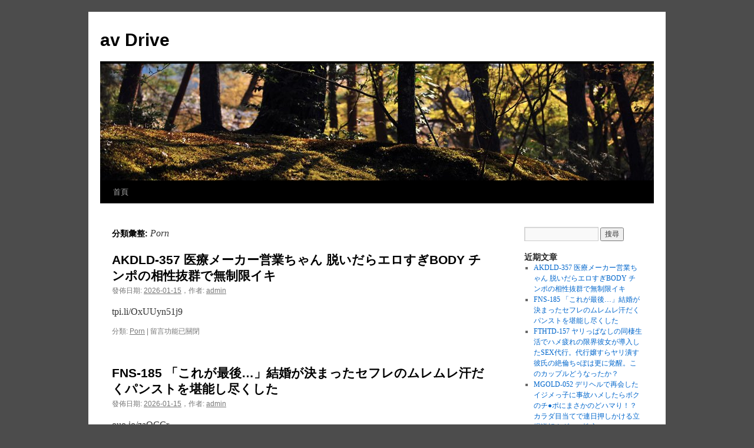

--- FILE ---
content_type: text/html; charset=UTF-8
request_url: https://avdrive.cf/category/porn/
body_size: 12936
content:
<!DOCTYPE html>
<html lang="zh-TW">
<head>
<meta charset="UTF-8" />
<title>
Porn 彙整 - av Driveav Drive	</title>
<link rel="profile" href="https://gmpg.org/xfn/11" />
<link rel="stylesheet" type="text/css" media="all" href="https://avdrive.cf/wp-content/themes/twentyten/style.css?ver=20190507" />
<link rel="pingback" href="https://avdrive.cf/xmlrpc.php">
<meta name='robots' content='index, follow, max-image-preview:large, max-snippet:-1, max-video-preview:-1' />

	<!-- This site is optimized with the Yoast SEO plugin v26.7 - https://yoast.com/wordpress/plugins/seo/ -->
	<link rel="canonical" href="https://avdrive.cf/category/porn/" />
	<link rel="next" href="https://avdrive.cf/category/porn/page/2/" />
	<meta property="og:locale" content="zh_TW" />
	<meta property="og:type" content="article" />
	<meta property="og:title" content="Porn 彙整 - av Drive" />
	<meta property="og:url" content="https://avdrive.cf/category/porn/" />
	<meta property="og:site_name" content="av Drive" />
	<meta name="twitter:card" content="summary_large_image" />
	<script type="application/ld+json" class="yoast-schema-graph">{"@context":"https://schema.org","@graph":[{"@type":"CollectionPage","@id":"https://avdrive.cf/category/porn/","url":"https://avdrive.cf/category/porn/","name":"Porn 彙整 - av Drive","isPartOf":{"@id":"https://avdrive.cf/#website"},"breadcrumb":{"@id":"https://avdrive.cf/category/porn/#breadcrumb"},"inLanguage":"zh-TW"},{"@type":"BreadcrumbList","@id":"https://avdrive.cf/category/porn/#breadcrumb","itemListElement":[{"@type":"ListItem","position":1,"name":"首頁","item":"https://avdrive.cf/"},{"@type":"ListItem","position":2,"name":"Porn"}]},{"@type":"WebSite","@id":"https://avdrive.cf/#website","url":"https://avdrive.cf/","name":"av Drive","description":"","publisher":{"@id":"https://avdrive.cf/#/schema/person/da6355c5baab501f97e9145a12af3488"},"potentialAction":[{"@type":"SearchAction","target":{"@type":"EntryPoint","urlTemplate":"https://avdrive.cf/?s={search_term_string}"},"query-input":{"@type":"PropertyValueSpecification","valueRequired":true,"valueName":"search_term_string"}}],"inLanguage":"zh-TW"},{"@type":["Person","Organization"],"@id":"https://avdrive.cf/#/schema/person/da6355c5baab501f97e9145a12af3488","name":"admin","image":{"@type":"ImageObject","inLanguage":"zh-TW","@id":"https://avdrive.cf/#/schema/person/image/","url":"https://secure.gravatar.com/avatar/fe5898e729bf5c03e01645c4bba5536a944a790f80926ba04c05b622d7545ea2?s=96&d=mm&r=g","contentUrl":"https://secure.gravatar.com/avatar/fe5898e729bf5c03e01645c4bba5536a944a790f80926ba04c05b622d7545ea2?s=96&d=mm&r=g","caption":"admin"},"logo":{"@id":"https://avdrive.cf/#/schema/person/image/"},"sameAs":["http://35.230.102.44"]}]}</script>
	<!-- / Yoast SEO plugin. -->


<link rel="alternate" type="application/rss+xml" title="訂閱《av Drive》&raquo; 資訊提供" href="https://avdrive.cf/feed/" />
<link rel="alternate" type="application/rss+xml" title="訂閱《av Drive》&raquo; 分類〈Porn〉的資訊提供" href="https://avdrive.cf/category/porn/feed/" />
		<!-- This site uses the Google Analytics by MonsterInsights plugin v9.11.1 - Using Analytics tracking - https://www.monsterinsights.com/ -->
							<script src="//www.googletagmanager.com/gtag/js?id=G-N3QGC2D7NJ"  data-cfasync="false" data-wpfc-render="false" type="text/javascript" async></script>
			<script data-cfasync="false" data-wpfc-render="false" type="text/javascript">
				var mi_version = '9.11.1';
				var mi_track_user = true;
				var mi_no_track_reason = '';
								var MonsterInsightsDefaultLocations = {"page_location":"https:\/\/avdrive.cf\/category\/porn\/"};
								if ( typeof MonsterInsightsPrivacyGuardFilter === 'function' ) {
					var MonsterInsightsLocations = (typeof MonsterInsightsExcludeQuery === 'object') ? MonsterInsightsPrivacyGuardFilter( MonsterInsightsExcludeQuery ) : MonsterInsightsPrivacyGuardFilter( MonsterInsightsDefaultLocations );
				} else {
					var MonsterInsightsLocations = (typeof MonsterInsightsExcludeQuery === 'object') ? MonsterInsightsExcludeQuery : MonsterInsightsDefaultLocations;
				}

								var disableStrs = [
										'ga-disable-G-N3QGC2D7NJ',
									];

				/* Function to detect opted out users */
				function __gtagTrackerIsOptedOut() {
					for (var index = 0; index < disableStrs.length; index++) {
						if (document.cookie.indexOf(disableStrs[index] + '=true') > -1) {
							return true;
						}
					}

					return false;
				}

				/* Disable tracking if the opt-out cookie exists. */
				if (__gtagTrackerIsOptedOut()) {
					for (var index = 0; index < disableStrs.length; index++) {
						window[disableStrs[index]] = true;
					}
				}

				/* Opt-out function */
				function __gtagTrackerOptout() {
					for (var index = 0; index < disableStrs.length; index++) {
						document.cookie = disableStrs[index] + '=true; expires=Thu, 31 Dec 2099 23:59:59 UTC; path=/';
						window[disableStrs[index]] = true;
					}
				}

				if ('undefined' === typeof gaOptout) {
					function gaOptout() {
						__gtagTrackerOptout();
					}
				}
								window.dataLayer = window.dataLayer || [];

				window.MonsterInsightsDualTracker = {
					helpers: {},
					trackers: {},
				};
				if (mi_track_user) {
					function __gtagDataLayer() {
						dataLayer.push(arguments);
					}

					function __gtagTracker(type, name, parameters) {
						if (!parameters) {
							parameters = {};
						}

						if (parameters.send_to) {
							__gtagDataLayer.apply(null, arguments);
							return;
						}

						if (type === 'event') {
														parameters.send_to = monsterinsights_frontend.v4_id;
							var hookName = name;
							if (typeof parameters['event_category'] !== 'undefined') {
								hookName = parameters['event_category'] + ':' + name;
							}

							if (typeof MonsterInsightsDualTracker.trackers[hookName] !== 'undefined') {
								MonsterInsightsDualTracker.trackers[hookName](parameters);
							} else {
								__gtagDataLayer('event', name, parameters);
							}
							
						} else {
							__gtagDataLayer.apply(null, arguments);
						}
					}

					__gtagTracker('js', new Date());
					__gtagTracker('set', {
						'developer_id.dZGIzZG': true,
											});
					if ( MonsterInsightsLocations.page_location ) {
						__gtagTracker('set', MonsterInsightsLocations);
					}
										__gtagTracker('config', 'G-N3QGC2D7NJ', {"forceSSL":"true","anonymize_ip":"true","link_attribution":"true"} );
										window.gtag = __gtagTracker;										(function () {
						/* https://developers.google.com/analytics/devguides/collection/analyticsjs/ */
						/* ga and __gaTracker compatibility shim. */
						var noopfn = function () {
							return null;
						};
						var newtracker = function () {
							return new Tracker();
						};
						var Tracker = function () {
							return null;
						};
						var p = Tracker.prototype;
						p.get = noopfn;
						p.set = noopfn;
						p.send = function () {
							var args = Array.prototype.slice.call(arguments);
							args.unshift('send');
							__gaTracker.apply(null, args);
						};
						var __gaTracker = function () {
							var len = arguments.length;
							if (len === 0) {
								return;
							}
							var f = arguments[len - 1];
							if (typeof f !== 'object' || f === null || typeof f.hitCallback !== 'function') {
								if ('send' === arguments[0]) {
									var hitConverted, hitObject = false, action;
									if ('event' === arguments[1]) {
										if ('undefined' !== typeof arguments[3]) {
											hitObject = {
												'eventAction': arguments[3],
												'eventCategory': arguments[2],
												'eventLabel': arguments[4],
												'value': arguments[5] ? arguments[5] : 1,
											}
										}
									}
									if ('pageview' === arguments[1]) {
										if ('undefined' !== typeof arguments[2]) {
											hitObject = {
												'eventAction': 'page_view',
												'page_path': arguments[2],
											}
										}
									}
									if (typeof arguments[2] === 'object') {
										hitObject = arguments[2];
									}
									if (typeof arguments[5] === 'object') {
										Object.assign(hitObject, arguments[5]);
									}
									if ('undefined' !== typeof arguments[1].hitType) {
										hitObject = arguments[1];
										if ('pageview' === hitObject.hitType) {
											hitObject.eventAction = 'page_view';
										}
									}
									if (hitObject) {
										action = 'timing' === arguments[1].hitType ? 'timing_complete' : hitObject.eventAction;
										hitConverted = mapArgs(hitObject);
										__gtagTracker('event', action, hitConverted);
									}
								}
								return;
							}

							function mapArgs(args) {
								var arg, hit = {};
								var gaMap = {
									'eventCategory': 'event_category',
									'eventAction': 'event_action',
									'eventLabel': 'event_label',
									'eventValue': 'event_value',
									'nonInteraction': 'non_interaction',
									'timingCategory': 'event_category',
									'timingVar': 'name',
									'timingValue': 'value',
									'timingLabel': 'event_label',
									'page': 'page_path',
									'location': 'page_location',
									'title': 'page_title',
									'referrer' : 'page_referrer',
								};
								for (arg in args) {
																		if (!(!args.hasOwnProperty(arg) || !gaMap.hasOwnProperty(arg))) {
										hit[gaMap[arg]] = args[arg];
									} else {
										hit[arg] = args[arg];
									}
								}
								return hit;
							}

							try {
								f.hitCallback();
							} catch (ex) {
							}
						};
						__gaTracker.create = newtracker;
						__gaTracker.getByName = newtracker;
						__gaTracker.getAll = function () {
							return [];
						};
						__gaTracker.remove = noopfn;
						__gaTracker.loaded = true;
						window['__gaTracker'] = __gaTracker;
					})();
									} else {
										console.log("");
					(function () {
						function __gtagTracker() {
							return null;
						}

						window['__gtagTracker'] = __gtagTracker;
						window['gtag'] = __gtagTracker;
					})();
									}
			</script>
							<!-- / Google Analytics by MonsterInsights -->
		<style id='wp-img-auto-sizes-contain-inline-css' type='text/css'>
img:is([sizes=auto i],[sizes^="auto," i]){contain-intrinsic-size:3000px 1500px}
/*# sourceURL=wp-img-auto-sizes-contain-inline-css */
</style>
<style id='wp-emoji-styles-inline-css' type='text/css'>

	img.wp-smiley, img.emoji {
		display: inline !important;
		border: none !important;
		box-shadow: none !important;
		height: 1em !important;
		width: 1em !important;
		margin: 0 0.07em !important;
		vertical-align: -0.1em !important;
		background: none !important;
		padding: 0 !important;
	}
/*# sourceURL=wp-emoji-styles-inline-css */
</style>
<style id='wp-block-library-inline-css' type='text/css'>
:root{--wp-block-synced-color:#7a00df;--wp-block-synced-color--rgb:122,0,223;--wp-bound-block-color:var(--wp-block-synced-color);--wp-editor-canvas-background:#ddd;--wp-admin-theme-color:#007cba;--wp-admin-theme-color--rgb:0,124,186;--wp-admin-theme-color-darker-10:#006ba1;--wp-admin-theme-color-darker-10--rgb:0,107,160.5;--wp-admin-theme-color-darker-20:#005a87;--wp-admin-theme-color-darker-20--rgb:0,90,135;--wp-admin-border-width-focus:2px}@media (min-resolution:192dpi){:root{--wp-admin-border-width-focus:1.5px}}.wp-element-button{cursor:pointer}:root .has-very-light-gray-background-color{background-color:#eee}:root .has-very-dark-gray-background-color{background-color:#313131}:root .has-very-light-gray-color{color:#eee}:root .has-very-dark-gray-color{color:#313131}:root .has-vivid-green-cyan-to-vivid-cyan-blue-gradient-background{background:linear-gradient(135deg,#00d084,#0693e3)}:root .has-purple-crush-gradient-background{background:linear-gradient(135deg,#34e2e4,#4721fb 50%,#ab1dfe)}:root .has-hazy-dawn-gradient-background{background:linear-gradient(135deg,#faaca8,#dad0ec)}:root .has-subdued-olive-gradient-background{background:linear-gradient(135deg,#fafae1,#67a671)}:root .has-atomic-cream-gradient-background{background:linear-gradient(135deg,#fdd79a,#004a59)}:root .has-nightshade-gradient-background{background:linear-gradient(135deg,#330968,#31cdcf)}:root .has-midnight-gradient-background{background:linear-gradient(135deg,#020381,#2874fc)}:root{--wp--preset--font-size--normal:16px;--wp--preset--font-size--huge:42px}.has-regular-font-size{font-size:1em}.has-larger-font-size{font-size:2.625em}.has-normal-font-size{font-size:var(--wp--preset--font-size--normal)}.has-huge-font-size{font-size:var(--wp--preset--font-size--huge)}.has-text-align-center{text-align:center}.has-text-align-left{text-align:left}.has-text-align-right{text-align:right}.has-fit-text{white-space:nowrap!important}#end-resizable-editor-section{display:none}.aligncenter{clear:both}.items-justified-left{justify-content:flex-start}.items-justified-center{justify-content:center}.items-justified-right{justify-content:flex-end}.items-justified-space-between{justify-content:space-between}.screen-reader-text{border:0;clip-path:inset(50%);height:1px;margin:-1px;overflow:hidden;padding:0;position:absolute;width:1px;word-wrap:normal!important}.screen-reader-text:focus{background-color:#ddd;clip-path:none;color:#444;display:block;font-size:1em;height:auto;left:5px;line-height:normal;padding:15px 23px 14px;text-decoration:none;top:5px;width:auto;z-index:100000}html :where(.has-border-color){border-style:solid}html :where([style*=border-top-color]){border-top-style:solid}html :where([style*=border-right-color]){border-right-style:solid}html :where([style*=border-bottom-color]){border-bottom-style:solid}html :where([style*=border-left-color]){border-left-style:solid}html :where([style*=border-width]){border-style:solid}html :where([style*=border-top-width]){border-top-style:solid}html :where([style*=border-right-width]){border-right-style:solid}html :where([style*=border-bottom-width]){border-bottom-style:solid}html :where([style*=border-left-width]){border-left-style:solid}html :where(img[class*=wp-image-]){height:auto;max-width:100%}:where(figure){margin:0 0 1em}html :where(.is-position-sticky){--wp-admin--admin-bar--position-offset:var(--wp-admin--admin-bar--height,0px)}@media screen and (max-width:600px){html :where(.is-position-sticky){--wp-admin--admin-bar--position-offset:0px}}

/*# sourceURL=wp-block-library-inline-css */
</style><style id='global-styles-inline-css' type='text/css'>
:root{--wp--preset--aspect-ratio--square: 1;--wp--preset--aspect-ratio--4-3: 4/3;--wp--preset--aspect-ratio--3-4: 3/4;--wp--preset--aspect-ratio--3-2: 3/2;--wp--preset--aspect-ratio--2-3: 2/3;--wp--preset--aspect-ratio--16-9: 16/9;--wp--preset--aspect-ratio--9-16: 9/16;--wp--preset--color--black: #000;--wp--preset--color--cyan-bluish-gray: #abb8c3;--wp--preset--color--white: #fff;--wp--preset--color--pale-pink: #f78da7;--wp--preset--color--vivid-red: #cf2e2e;--wp--preset--color--luminous-vivid-orange: #ff6900;--wp--preset--color--luminous-vivid-amber: #fcb900;--wp--preset--color--light-green-cyan: #7bdcb5;--wp--preset--color--vivid-green-cyan: #00d084;--wp--preset--color--pale-cyan-blue: #8ed1fc;--wp--preset--color--vivid-cyan-blue: #0693e3;--wp--preset--color--vivid-purple: #9b51e0;--wp--preset--color--blue: #0066cc;--wp--preset--color--medium-gray: #666;--wp--preset--color--light-gray: #f1f1f1;--wp--preset--gradient--vivid-cyan-blue-to-vivid-purple: linear-gradient(135deg,rgb(6,147,227) 0%,rgb(155,81,224) 100%);--wp--preset--gradient--light-green-cyan-to-vivid-green-cyan: linear-gradient(135deg,rgb(122,220,180) 0%,rgb(0,208,130) 100%);--wp--preset--gradient--luminous-vivid-amber-to-luminous-vivid-orange: linear-gradient(135deg,rgb(252,185,0) 0%,rgb(255,105,0) 100%);--wp--preset--gradient--luminous-vivid-orange-to-vivid-red: linear-gradient(135deg,rgb(255,105,0) 0%,rgb(207,46,46) 100%);--wp--preset--gradient--very-light-gray-to-cyan-bluish-gray: linear-gradient(135deg,rgb(238,238,238) 0%,rgb(169,184,195) 100%);--wp--preset--gradient--cool-to-warm-spectrum: linear-gradient(135deg,rgb(74,234,220) 0%,rgb(151,120,209) 20%,rgb(207,42,186) 40%,rgb(238,44,130) 60%,rgb(251,105,98) 80%,rgb(254,248,76) 100%);--wp--preset--gradient--blush-light-purple: linear-gradient(135deg,rgb(255,206,236) 0%,rgb(152,150,240) 100%);--wp--preset--gradient--blush-bordeaux: linear-gradient(135deg,rgb(254,205,165) 0%,rgb(254,45,45) 50%,rgb(107,0,62) 100%);--wp--preset--gradient--luminous-dusk: linear-gradient(135deg,rgb(255,203,112) 0%,rgb(199,81,192) 50%,rgb(65,88,208) 100%);--wp--preset--gradient--pale-ocean: linear-gradient(135deg,rgb(255,245,203) 0%,rgb(182,227,212) 50%,rgb(51,167,181) 100%);--wp--preset--gradient--electric-grass: linear-gradient(135deg,rgb(202,248,128) 0%,rgb(113,206,126) 100%);--wp--preset--gradient--midnight: linear-gradient(135deg,rgb(2,3,129) 0%,rgb(40,116,252) 100%);--wp--preset--font-size--small: 13px;--wp--preset--font-size--medium: 20px;--wp--preset--font-size--large: 36px;--wp--preset--font-size--x-large: 42px;--wp--preset--spacing--20: 0.44rem;--wp--preset--spacing--30: 0.67rem;--wp--preset--spacing--40: 1rem;--wp--preset--spacing--50: 1.5rem;--wp--preset--spacing--60: 2.25rem;--wp--preset--spacing--70: 3.38rem;--wp--preset--spacing--80: 5.06rem;--wp--preset--shadow--natural: 6px 6px 9px rgba(0, 0, 0, 0.2);--wp--preset--shadow--deep: 12px 12px 50px rgba(0, 0, 0, 0.4);--wp--preset--shadow--sharp: 6px 6px 0px rgba(0, 0, 0, 0.2);--wp--preset--shadow--outlined: 6px 6px 0px -3px rgb(255, 255, 255), 6px 6px rgb(0, 0, 0);--wp--preset--shadow--crisp: 6px 6px 0px rgb(0, 0, 0);}:where(.is-layout-flex){gap: 0.5em;}:where(.is-layout-grid){gap: 0.5em;}body .is-layout-flex{display: flex;}.is-layout-flex{flex-wrap: wrap;align-items: center;}.is-layout-flex > :is(*, div){margin: 0;}body .is-layout-grid{display: grid;}.is-layout-grid > :is(*, div){margin: 0;}:where(.wp-block-columns.is-layout-flex){gap: 2em;}:where(.wp-block-columns.is-layout-grid){gap: 2em;}:where(.wp-block-post-template.is-layout-flex){gap: 1.25em;}:where(.wp-block-post-template.is-layout-grid){gap: 1.25em;}.has-black-color{color: var(--wp--preset--color--black) !important;}.has-cyan-bluish-gray-color{color: var(--wp--preset--color--cyan-bluish-gray) !important;}.has-white-color{color: var(--wp--preset--color--white) !important;}.has-pale-pink-color{color: var(--wp--preset--color--pale-pink) !important;}.has-vivid-red-color{color: var(--wp--preset--color--vivid-red) !important;}.has-luminous-vivid-orange-color{color: var(--wp--preset--color--luminous-vivid-orange) !important;}.has-luminous-vivid-amber-color{color: var(--wp--preset--color--luminous-vivid-amber) !important;}.has-light-green-cyan-color{color: var(--wp--preset--color--light-green-cyan) !important;}.has-vivid-green-cyan-color{color: var(--wp--preset--color--vivid-green-cyan) !important;}.has-pale-cyan-blue-color{color: var(--wp--preset--color--pale-cyan-blue) !important;}.has-vivid-cyan-blue-color{color: var(--wp--preset--color--vivid-cyan-blue) !important;}.has-vivid-purple-color{color: var(--wp--preset--color--vivid-purple) !important;}.has-black-background-color{background-color: var(--wp--preset--color--black) !important;}.has-cyan-bluish-gray-background-color{background-color: var(--wp--preset--color--cyan-bluish-gray) !important;}.has-white-background-color{background-color: var(--wp--preset--color--white) !important;}.has-pale-pink-background-color{background-color: var(--wp--preset--color--pale-pink) !important;}.has-vivid-red-background-color{background-color: var(--wp--preset--color--vivid-red) !important;}.has-luminous-vivid-orange-background-color{background-color: var(--wp--preset--color--luminous-vivid-orange) !important;}.has-luminous-vivid-amber-background-color{background-color: var(--wp--preset--color--luminous-vivid-amber) !important;}.has-light-green-cyan-background-color{background-color: var(--wp--preset--color--light-green-cyan) !important;}.has-vivid-green-cyan-background-color{background-color: var(--wp--preset--color--vivid-green-cyan) !important;}.has-pale-cyan-blue-background-color{background-color: var(--wp--preset--color--pale-cyan-blue) !important;}.has-vivid-cyan-blue-background-color{background-color: var(--wp--preset--color--vivid-cyan-blue) !important;}.has-vivid-purple-background-color{background-color: var(--wp--preset--color--vivid-purple) !important;}.has-black-border-color{border-color: var(--wp--preset--color--black) !important;}.has-cyan-bluish-gray-border-color{border-color: var(--wp--preset--color--cyan-bluish-gray) !important;}.has-white-border-color{border-color: var(--wp--preset--color--white) !important;}.has-pale-pink-border-color{border-color: var(--wp--preset--color--pale-pink) !important;}.has-vivid-red-border-color{border-color: var(--wp--preset--color--vivid-red) !important;}.has-luminous-vivid-orange-border-color{border-color: var(--wp--preset--color--luminous-vivid-orange) !important;}.has-luminous-vivid-amber-border-color{border-color: var(--wp--preset--color--luminous-vivid-amber) !important;}.has-light-green-cyan-border-color{border-color: var(--wp--preset--color--light-green-cyan) !important;}.has-vivid-green-cyan-border-color{border-color: var(--wp--preset--color--vivid-green-cyan) !important;}.has-pale-cyan-blue-border-color{border-color: var(--wp--preset--color--pale-cyan-blue) !important;}.has-vivid-cyan-blue-border-color{border-color: var(--wp--preset--color--vivid-cyan-blue) !important;}.has-vivid-purple-border-color{border-color: var(--wp--preset--color--vivid-purple) !important;}.has-vivid-cyan-blue-to-vivid-purple-gradient-background{background: var(--wp--preset--gradient--vivid-cyan-blue-to-vivid-purple) !important;}.has-light-green-cyan-to-vivid-green-cyan-gradient-background{background: var(--wp--preset--gradient--light-green-cyan-to-vivid-green-cyan) !important;}.has-luminous-vivid-amber-to-luminous-vivid-orange-gradient-background{background: var(--wp--preset--gradient--luminous-vivid-amber-to-luminous-vivid-orange) !important;}.has-luminous-vivid-orange-to-vivid-red-gradient-background{background: var(--wp--preset--gradient--luminous-vivid-orange-to-vivid-red) !important;}.has-very-light-gray-to-cyan-bluish-gray-gradient-background{background: var(--wp--preset--gradient--very-light-gray-to-cyan-bluish-gray) !important;}.has-cool-to-warm-spectrum-gradient-background{background: var(--wp--preset--gradient--cool-to-warm-spectrum) !important;}.has-blush-light-purple-gradient-background{background: var(--wp--preset--gradient--blush-light-purple) !important;}.has-blush-bordeaux-gradient-background{background: var(--wp--preset--gradient--blush-bordeaux) !important;}.has-luminous-dusk-gradient-background{background: var(--wp--preset--gradient--luminous-dusk) !important;}.has-pale-ocean-gradient-background{background: var(--wp--preset--gradient--pale-ocean) !important;}.has-electric-grass-gradient-background{background: var(--wp--preset--gradient--electric-grass) !important;}.has-midnight-gradient-background{background: var(--wp--preset--gradient--midnight) !important;}.has-small-font-size{font-size: var(--wp--preset--font-size--small) !important;}.has-medium-font-size{font-size: var(--wp--preset--font-size--medium) !important;}.has-large-font-size{font-size: var(--wp--preset--font-size--large) !important;}.has-x-large-font-size{font-size: var(--wp--preset--font-size--x-large) !important;}
/*# sourceURL=global-styles-inline-css */
</style>

<style id='classic-theme-styles-inline-css' type='text/css'>
/*! This file is auto-generated */
.wp-block-button__link{color:#fff;background-color:#32373c;border-radius:9999px;box-shadow:none;text-decoration:none;padding:calc(.667em + 2px) calc(1.333em + 2px);font-size:1.125em}.wp-block-file__button{background:#32373c;color:#fff;text-decoration:none}
/*# sourceURL=/wp-includes/css/classic-themes.min.css */
</style>
<link rel='stylesheet' id='twentyten-block-style-css' href='https://avdrive.cf/wp-content/themes/twentyten/blocks.css?ver=20181218' type='text/css' media='all' />
<script type="a1fe492d287444fb9f82e4d3-text/javascript" src="https://avdrive.cf/wp-content/plugins/google-analytics-for-wordpress/assets/js/frontend-gtag.min.js?ver=9.11.1" id="monsterinsights-frontend-script-js" async="async" data-wp-strategy="async"></script>
<script data-cfasync="false" data-wpfc-render="false" type="text/javascript" id='monsterinsights-frontend-script-js-extra'>/* <![CDATA[ */
var monsterinsights_frontend = {"js_events_tracking":"true","download_extensions":"doc,pdf,ppt,zip,xls,docx,pptx,xlsx","inbound_paths":"[{\"path\":\"\\\/go\\\/\",\"label\":\"affiliate\"},{\"path\":\"\\\/recommend\\\/\",\"label\":\"affiliate\"}]","home_url":"https:\/\/avdrive.cf","hash_tracking":"false","v4_id":"G-N3QGC2D7NJ"};/* ]]> */
</script>
<link rel="https://api.w.org/" href="https://avdrive.cf/wp-json/" /><link rel="alternate" title="JSON" type="application/json" href="https://avdrive.cf/wp-json/wp/v2/categories/3" /><link rel="EditURI" type="application/rsd+xml" title="RSD" href="https://avdrive.cf/xmlrpc.php?rsd" />
<meta name="generator" content="WordPress 6.9" />
<!-- Global site tag (gtag.js) - Google Analytics -->
<script async src="https://www.googletagmanager.com/gtag/js?id=G-N3QGC2D7NJ" type="a1fe492d287444fb9f82e4d3-text/javascript"></script>
<script type="a1fe492d287444fb9f82e4d3-text/javascript">
  window.dataLayer = window.dataLayer || [];
  function gtag(){dataLayer.push(arguments);}
  gtag('js', new Date());

  gtag('config', 'G-N3QGC2D7NJ');
</script><style type="text/css" id="custom-background-css">
body.custom-background { background-color: #4c4c4c; }
</style>
	</head>

<body class="archive category category-porn category-3 custom-background wp-theme-twentyten">
<div id="wrapper" class="hfeed">
	<div id="header">
		<div id="masthead">
			<div id="branding" role="banner">
								<div id="site-title">
					<span>
						<a href="https://avdrive.cf/" title="av Drive" rel="home">av Drive</a>
					</span>
				</div>
				<div id="site-description"></div>

									<img src="https://avdrive.cf/wp-content/uploads/2021/10/000.jpg" width="940" height="198" alt="" />
								</div><!-- #branding -->

			<div id="access" role="navigation">
								<div class="skip-link screen-reader-text"><a href="#content" title="跳至主要內容">跳至主要內容</a></div>
				<div class="menu"><ul>
<li ><a href="https://avdrive.cf/">首頁</a></li></ul></div>
			</div><!-- #access -->
		</div><!-- #masthead -->
	</div><!-- #header -->

	<div id="main">

		<div id="container">
			<div id="content" role="main">

				<h1 class="page-title">
				分類彙整: <span>Porn</span>				</h1>
				
	<div id="nav-above" class="navigation">
		<div class="nav-previous"><a href="https://avdrive.cf/category/porn/page/2/" ><span class="meta-nav">&larr;</span> 較舊的文章</a></div>
		<div class="nav-next"></div>
	</div><!-- #nav-above -->



	
			<div id="post-46499" class="post-46499 post type-post status-publish format-standard hentry category-porn">
			<h2 class="entry-title"><a href="https://avdrive.cf/2026/01/15/akdld-357-%e5%8c%bb%e7%99%82%e3%83%a1%e3%83%bc%e3%82%ab%e3%83%bc%e5%96%b6%e6%a5%ad%e3%81%a1%e3%82%83%e3%82%93-%e8%84%b1%e3%81%84%e3%81%a0%e3%82%89%e3%82%a8%e3%83%ad%e3%81%99%e3%81%8ebody-%e3%83%81/" rel="bookmark">AKDLD-357  医療メーカー営業ちゃん 脱いだらエロすぎBODY チンポの相性抜群で無制限イキ</a></h2>

			<div class="entry-meta">
				<span class="meta-prep meta-prep-author">發佈日期:</span> <a href="https://avdrive.cf/2026/01/15/akdld-357-%e5%8c%bb%e7%99%82%e3%83%a1%e3%83%bc%e3%82%ab%e3%83%bc%e5%96%b6%e6%a5%ad%e3%81%a1%e3%82%83%e3%82%93-%e8%84%b1%e3%81%84%e3%81%a0%e3%82%89%e3%82%a8%e3%83%ad%e3%81%99%e3%81%8ebody-%e3%83%81/" title="上午 11:44" rel="bookmark"><span class="entry-date">2026-01-15</span></a>，<span class="meta-sep">作者:</span> <span class="author vcard"><a class="url fn n" href="https://avdrive.cf/author/admin/" title="檢視「admin」的全部文章">admin</a></span>			</div><!-- .entry-meta -->

					<div class="entry-summary">
				<p>tpi.li/OxUUyn51j9</p>
			</div><!-- .entry-summary -->
	
			<div class="entry-utility">
									<span class="cat-links">
						<span class="entry-utility-prep entry-utility-prep-cat-links">分類:</span> <a href="https://avdrive.cf/category/porn/" rel="category tag">Porn</a>					</span>
					<span class="meta-sep">|</span>
				
				
				<span class="comments-link"><span><span class="screen-reader-text">在〈AKDLD-357  医療メーカー営業ちゃん 脱いだらエロすぎBODY チンポの相性抜群で無制限イキ〉中</span>留言功能已關閉</span></span>

							</div><!-- .entry-utility -->
		</div><!-- #post-46499 -->

		
	

	
			<div id="post-46497" class="post-46497 post type-post status-publish format-standard hentry category-porn">
			<h2 class="entry-title"><a href="https://avdrive.cf/2026/01/15/fns-185-%e3%80%8c%e3%81%93%e3%82%8c%e3%81%8c%e6%9c%80%e5%be%8c%e3%80%8d%e7%b5%90%e5%a9%9a%e3%81%8c%e6%b1%ba%e3%81%be%e3%81%a3%e3%81%9f%e3%82%bb%e3%83%95%e3%83%ac%e3%81%ae%e3%83%a0%e3%83%ac/" rel="bookmark">FNS-185 「これが最後…」結婚が決まったセフレのムレムレ汗だくパンストを堪能し尽くした</a></h2>

			<div class="entry-meta">
				<span class="meta-prep meta-prep-author">發佈日期:</span> <a href="https://avdrive.cf/2026/01/15/fns-185-%e3%80%8c%e3%81%93%e3%82%8c%e3%81%8c%e6%9c%80%e5%be%8c%e3%80%8d%e7%b5%90%e5%a9%9a%e3%81%8c%e6%b1%ba%e3%81%be%e3%81%a3%e3%81%9f%e3%82%bb%e3%83%95%e3%83%ac%e3%81%ae%e3%83%a0%e3%83%ac/" title="上午 11:43" rel="bookmark"><span class="entry-date">2026-01-15</span></a>，<span class="meta-sep">作者:</span> <span class="author vcard"><a class="url fn n" href="https://avdrive.cf/author/admin/" title="檢視「admin」的全部文章">admin</a></span>			</div><!-- .entry-meta -->

					<div class="entry-summary">
				<p>ouo.io/zaOCCr</p>
			</div><!-- .entry-summary -->
	
			<div class="entry-utility">
									<span class="cat-links">
						<span class="entry-utility-prep entry-utility-prep-cat-links">分類:</span> <a href="https://avdrive.cf/category/porn/" rel="category tag">Porn</a>					</span>
					<span class="meta-sep">|</span>
				
				
				<span class="comments-link"><span><span class="screen-reader-text">在〈FNS-185 「これが最後…」結婚が決まったセフレのムレムレ汗だくパンストを堪能し尽くした〉中</span>留言功能已關閉</span></span>

							</div><!-- .entry-utility -->
		</div><!-- #post-46497 -->

		
	

	
			<div id="post-46495" class="post-46495 post type-post status-publish format-standard hentry category-porn">
			<h2 class="entry-title"><a href="https://avdrive.cf/2026/01/15/fthtd-157-%e3%83%a4%e3%83%aa%e3%81%a3%e3%81%b1%e3%81%aa%e3%81%97%e3%81%ae%e5%90%8c%e6%a3%b2%e7%94%9f%e6%b4%bb%e3%81%a7%e3%83%8f%e3%83%a1%e7%96%b2%e3%82%8c%e3%81%ae%e9%99%90%e7%95%8c%e5%bd%bc%e5%a5%b3/" rel="bookmark">FTHTD-157 ヤリっぱなしの同棲生活でハメ疲れの限界彼女が導入したSEX代行。代行嬢すらヤリ潰す彼氏の絶倫ち○ぽは更に覚醒。このカップルどうなったか？</a></h2>

			<div class="entry-meta">
				<span class="meta-prep meta-prep-author">發佈日期:</span> <a href="https://avdrive.cf/2026/01/15/fthtd-157-%e3%83%a4%e3%83%aa%e3%81%a3%e3%81%b1%e3%81%aa%e3%81%97%e3%81%ae%e5%90%8c%e6%a3%b2%e7%94%9f%e6%b4%bb%e3%81%a7%e3%83%8f%e3%83%a1%e7%96%b2%e3%82%8c%e3%81%ae%e9%99%90%e7%95%8c%e5%bd%bc%e5%a5%b3/" title="上午 11:42" rel="bookmark"><span class="entry-date">2026-01-15</span></a>，<span class="meta-sep">作者:</span> <span class="author vcard"><a class="url fn n" href="https://avdrive.cf/author/admin/" title="檢視「admin」的全部文章">admin</a></span>			</div><!-- .entry-meta -->

					<div class="entry-summary">
				<p>ouo.io/PjT0yl8</p>
			</div><!-- .entry-summary -->
	
			<div class="entry-utility">
									<span class="cat-links">
						<span class="entry-utility-prep entry-utility-prep-cat-links">分類:</span> <a href="https://avdrive.cf/category/porn/" rel="category tag">Porn</a>					</span>
					<span class="meta-sep">|</span>
				
				
				<span class="comments-link"><span><span class="screen-reader-text">在〈FTHTD-157 ヤリっぱなしの同棲生活でハメ疲れの限界彼女が導入したSEX代行。代行嬢すらヤリ潰す彼氏の絶倫ち○ぽは更に覚醒。このカップルどうなったか？〉中</span>留言功能已關閉</span></span>

							</div><!-- .entry-utility -->
		</div><!-- #post-46495 -->

		
	

	
			<div id="post-46493" class="post-46493 post type-post status-publish format-standard hentry category-porn">
			<h2 class="entry-title"><a href="https://avdrive.cf/2026/01/15/mgold-052-%e3%83%87%e3%83%aa%e3%83%98%e3%83%ab%e3%81%a7%e5%86%8d%e4%bc%9a%e3%81%97%e3%81%9f%e3%82%a4%e3%82%b8%e3%83%a1%e3%81%a3%e5%ad%90%e3%81%ab%e4%ba%8b%e6%95%85%e3%83%8f%e3%83%a1%e3%81%97%e3%81%9f/" rel="bookmark">MGOLD-052 デリヘルで再会したイジメっ子に事故ハメしたらボクのチ●ポにまさかのどハマり！？カラダ目当てで連日押しかける立場逆転タダマン性交</a></h2>

			<div class="entry-meta">
				<span class="meta-prep meta-prep-author">發佈日期:</span> <a href="https://avdrive.cf/2026/01/15/mgold-052-%e3%83%87%e3%83%aa%e3%83%98%e3%83%ab%e3%81%a7%e5%86%8d%e4%bc%9a%e3%81%97%e3%81%9f%e3%82%a4%e3%82%b8%e3%83%a1%e3%81%a3%e5%ad%90%e3%81%ab%e4%ba%8b%e6%95%85%e3%83%8f%e3%83%a1%e3%81%97%e3%81%9f/" title="上午 11:41" rel="bookmark"><span class="entry-date">2026-01-15</span></a>，<span class="meta-sep">作者:</span> <span class="author vcard"><a class="url fn n" href="https://avdrive.cf/author/admin/" title="檢視「admin」的全部文章">admin</a></span>			</div><!-- .entry-meta -->

					<div class="entry-summary">
				<p>tpi.li/J7l</p>
			</div><!-- .entry-summary -->
	
			<div class="entry-utility">
									<span class="cat-links">
						<span class="entry-utility-prep entry-utility-prep-cat-links">分類:</span> <a href="https://avdrive.cf/category/porn/" rel="category tag">Porn</a>					</span>
					<span class="meta-sep">|</span>
				
				
				<span class="comments-link"><span><span class="screen-reader-text">在〈MGOLD-052 デリヘルで再会したイジメっ子に事故ハメしたらボクのチ●ポにまさかのどハマり！？カラダ目当てで連日押しかける立場逆転タダマン性交〉中</span>留言功能已關閉</span></span>

							</div><!-- .entry-utility -->
		</div><!-- #post-46493 -->

		
	

	
			<div id="post-46491" class="post-46491 post type-post status-publish format-standard hentry category-porn">
			<h2 class="entry-title"><a href="https://avdrive.cf/2026/01/15/348ntr-090-%e3%80%90ntr%e3%80%91%e5%84%aa%e3%81%97%e3%81%84%e5%bd%bc%e6%b0%8f%e3%81%8f%e3%82%93%e3%81%ab%e5%98%98%e3%81%a4%e3%81%84%e3%81%a6%e5%b8%b0%e3%82%89%e3%81%9b%e3%81%9f%e3%81%82%e3%81%92/" rel="bookmark">348NTR-090 【NTR】優しい彼氏くんに嘘ついて帰らせたあげく自分はチョロま●こバカイキwww ひっでぇ女だ</a></h2>

			<div class="entry-meta">
				<span class="meta-prep meta-prep-author">發佈日期:</span> <a href="https://avdrive.cf/2026/01/15/348ntr-090-%e3%80%90ntr%e3%80%91%e5%84%aa%e3%81%97%e3%81%84%e5%bd%bc%e6%b0%8f%e3%81%8f%e3%82%93%e3%81%ab%e5%98%98%e3%81%a4%e3%81%84%e3%81%a6%e5%b8%b0%e3%82%89%e3%81%9b%e3%81%9f%e3%81%82%e3%81%92/" title="上午 11:40" rel="bookmark"><span class="entry-date">2026-01-15</span></a>，<span class="meta-sep">作者:</span> <span class="author vcard"><a class="url fn n" href="https://avdrive.cf/author/admin/" title="檢視「admin」的全部文章">admin</a></span>			</div><!-- .entry-meta -->

					<div class="entry-summary">
				<p>依本しおり ouo.io/ffGMFq</p>
			</div><!-- .entry-summary -->
	
			<div class="entry-utility">
									<span class="cat-links">
						<span class="entry-utility-prep entry-utility-prep-cat-links">分類:</span> <a href="https://avdrive.cf/category/porn/" rel="category tag">Porn</a>					</span>
					<span class="meta-sep">|</span>
				
				
				<span class="comments-link"><span><span class="screen-reader-text">在〈348NTR-090 【NTR】優しい彼氏くんに嘘ついて帰らせたあげく自分はチョロま●こバカイキwww ひっでぇ女だ〉中</span>留言功能已關閉</span></span>

							</div><!-- .entry-utility -->
		</div><!-- #post-46491 -->

		
	

	
			<div id="post-46489" class="post-46489 post type-post status-publish format-standard hentry category-porn">
			<h2 class="entry-title"><a href="https://avdrive.cf/2026/01/15/mfcl-025-%e3%80%90%e3%82%ab%e3%83%83%e3%83%97%e3%83%abvlog%e3%80%91%e9%9a%99%e3%81%aa%e3%81%97%e7%be%8e%e3%83%9c%e3%83%87%e3%82%a3%e5%bd%bc%e5%a5%b3%e3%81%8c%e8%a6%8b%e3%81%9b%e3%82%8b%e9%9a%99/" rel="bookmark">MFCL-025 【カップルVlog】隙なし美ボディ彼女が見せる隙だらけの休日#りお</a></h2>

			<div class="entry-meta">
				<span class="meta-prep meta-prep-author">發佈日期:</span> <a href="https://avdrive.cf/2026/01/15/mfcl-025-%e3%80%90%e3%82%ab%e3%83%83%e3%83%97%e3%83%abvlog%e3%80%91%e9%9a%99%e3%81%aa%e3%81%97%e7%be%8e%e3%83%9c%e3%83%87%e3%82%a3%e5%bd%bc%e5%a5%b3%e3%81%8c%e8%a6%8b%e3%81%9b%e3%82%8b%e9%9a%99/" title="上午 11:39" rel="bookmark"><span class="entry-date">2026-01-15</span></a>，<span class="meta-sep">作者:</span> <span class="author vcard"><a class="url fn n" href="https://avdrive.cf/author/admin/" title="檢視「admin」的全部文章">admin</a></span>			</div><!-- .entry-meta -->

					<div class="entry-summary">
				<p>りお &#8211; 流川莉央 ouo.io/vzlAXy</p>
			</div><!-- .entry-summary -->
	
			<div class="entry-utility">
									<span class="cat-links">
						<span class="entry-utility-prep entry-utility-prep-cat-links">分類:</span> <a href="https://avdrive.cf/category/porn/" rel="category tag">Porn</a>					</span>
					<span class="meta-sep">|</span>
				
				
				<span class="comments-link"><span><span class="screen-reader-text">在〈MFCL-025 【カップルVlog】隙なし美ボディ彼女が見せる隙だらけの休日#りお〉中</span>留言功能已關閉</span></span>

							</div><!-- .entry-utility -->
		</div><!-- #post-46489 -->

		
	

	
			<div id="post-46486" class="post-46486 post type-post status-publish format-standard hentry category-porn">
			<h2 class="entry-title"><a href="https://avdrive.cf/2026/01/15/mfcw-065-%e3%80%8c%e5%b9%b4%e4%b8%8b%e3%82%a2%e3%83%ab%e3%83%90%e3%82%a4%e3%83%88%e3%81%ab%e5%a2%9c%e3%81%a8%e3%81%95%e3%82%8c%e3%82%8b%e4%ba%ba%e5%a6%bb%e3%80%8d%e4%ba%ba%e7%94%9f%e7%9b%b8%e8%ab%87/" rel="bookmark">MFCW-065 「年下アルバイトに墜とされる人妻」人生相談を受けるハズが流れでそのままホテイン！ダメだと思っていてもカワイイ年下の求愛にまんまと墜ちてしまう！元気な下半身と普段とはテイストが違うエッチに興奮が止まらない！背徳感を感じながらも性欲任せに中出しSEX&#038;顔射フィニッシュ！【まあや/32歳/結婚2年】</a></h2>

			<div class="entry-meta">
				<span class="meta-prep meta-prep-author">發佈日期:</span> <a href="https://avdrive.cf/2026/01/15/mfcw-065-%e3%80%8c%e5%b9%b4%e4%b8%8b%e3%82%a2%e3%83%ab%e3%83%90%e3%82%a4%e3%83%88%e3%81%ab%e5%a2%9c%e3%81%a8%e3%81%95%e3%82%8c%e3%82%8b%e4%ba%ba%e5%a6%bb%e3%80%8d%e4%ba%ba%e7%94%9f%e7%9b%b8%e8%ab%87/" title="上午 11:38" rel="bookmark"><span class="entry-date">2026-01-15</span></a>，<span class="meta-sep">作者:</span> <span class="author vcard"><a class="url fn n" href="https://avdrive.cf/author/admin/" title="檢視「admin」的全部文章">admin</a></span>			</div><!-- .entry-meta -->

					<div class="entry-summary">
				<p>tpi.li/LPBAqsXB</p>
			</div><!-- .entry-summary -->
	
			<div class="entry-utility">
									<span class="cat-links">
						<span class="entry-utility-prep entry-utility-prep-cat-links">分類:</span> <a href="https://avdrive.cf/category/porn/" rel="category tag">Porn</a>					</span>
					<span class="meta-sep">|</span>
				
				
				<span class="comments-link"><span><span class="screen-reader-text">在〈MFCW-065 「年下アルバイトに墜とされる人妻」人生相談を受けるハズが流れでそのままホテイン！ダメだと思っていてもカワイイ年下の求愛にまんまと墜ちてしまう！元気な下半身と普段とはテイストが違うエッチに興奮が止まらない！背徳感を感じながらも性欲任せに中出しSEX&#038;顔射フィニッシュ！【まあや/32歳/結婚2年】〉中</span>留言功能已關閉</span></span>

							</div><!-- .entry-utility -->
		</div><!-- #post-46486 -->

		
	

	
			<div id="post-46484" class="post-46484 post type-post status-publish format-standard hentry category-porn">
			<h2 class="entry-title"><a href="https://avdrive.cf/2026/01/15/mist-499-%e5%8d%b1%e9%99%ba%e6%97%a5%e7%9b%b4%e6%92%83%ef%bc%81%ef%bc%81%e5%ad%90%e4%bd%9c%e3%82%8a%e3%81%a7%e3%81%8d%e3%82%8b%e3%82%bd%e3%83%bc%e3%83%97%e3%83%a9%e3%83%b3%e3%83%8963/" rel="bookmark">MIST-499 危険日直撃！！子作りできるソープランド63</a></h2>

			<div class="entry-meta">
				<span class="meta-prep meta-prep-author">發佈日期:</span> <a href="https://avdrive.cf/2026/01/15/mist-499-%e5%8d%b1%e9%99%ba%e6%97%a5%e7%9b%b4%e6%92%83%ef%bc%81%ef%bc%81%e5%ad%90%e4%bd%9c%e3%82%8a%e3%81%a7%e3%81%8d%e3%82%8b%e3%82%bd%e3%83%bc%e3%83%97%e3%83%a9%e3%83%b3%e3%83%8963/" title="上午 11:36" rel="bookmark"><span class="entry-date">2026-01-15</span></a>，<span class="meta-sep">作者:</span> <span class="author vcard"><a class="url fn n" href="https://avdrive.cf/author/admin/" title="檢視「admin」的全部文章">admin</a></span>			</div><!-- .entry-meta -->

					<div class="entry-summary">
				<p>流川莉央 tpi.li/lhId</p>
			</div><!-- .entry-summary -->
	
			<div class="entry-utility">
									<span class="cat-links">
						<span class="entry-utility-prep entry-utility-prep-cat-links">分類:</span> <a href="https://avdrive.cf/category/porn/" rel="category tag">Porn</a>					</span>
					<span class="meta-sep">|</span>
				
				
				<span class="comments-link"><span><span class="screen-reader-text">在〈MIST-499 危険日直撃！！子作りできるソープランド63〉中</span>留言功能已關閉</span></span>

							</div><!-- .entry-utility -->
		</div><!-- #post-46484 -->

		
	

	
			<div id="post-46482" class="post-46482 post type-post status-publish format-standard hentry category-porn">
			<h2 class="entry-title"><a href="https://avdrive.cf/2026/01/15/start-495-3%e8%a6%aa%e7%ad%89ntr-%e3%81%98%e3%81%a4%e3%81%ae%e5%8f%94%e7%88%b6%e3%81%a8%e3%81%ae%e3%82%a2%e3%82%a6%e3%83%88%e3%81%aa%e9%96%a2%e4%bf%82%e3%82%92%e5%90%8c%e7%b4%9a%e7%94%9f%e3%81%ae/" rel="bookmark">START-495 3親等NTR じつの叔父とのアウトな関係を同級生の彼氏から勘ぐられようと完全無視 ただひたすらオジとハメまくった姪っ子ちゃん うい</a></h2>

			<div class="entry-meta">
				<span class="meta-prep meta-prep-author">發佈日期:</span> <a href="https://avdrive.cf/2026/01/15/start-495-3%e8%a6%aa%e7%ad%89ntr-%e3%81%98%e3%81%a4%e3%81%ae%e5%8f%94%e7%88%b6%e3%81%a8%e3%81%ae%e3%82%a2%e3%82%a6%e3%83%88%e3%81%aa%e9%96%a2%e4%bf%82%e3%82%92%e5%90%8c%e7%b4%9a%e7%94%9f%e3%81%ae/" title="上午 11:34" rel="bookmark"><span class="entry-date">2026-01-15</span></a>，<span class="meta-sep">作者:</span> <span class="author vcard"><a class="url fn n" href="https://avdrive.cf/author/admin/" title="檢視「admin」的全部文章">admin</a></span>			</div><!-- .entry-meta -->

					<div class="entry-summary">
				<p>ouo.io/Pisce4</p>
			</div><!-- .entry-summary -->
	
			<div class="entry-utility">
									<span class="cat-links">
						<span class="entry-utility-prep entry-utility-prep-cat-links">分類:</span> <a href="https://avdrive.cf/category/porn/" rel="category tag">Porn</a>					</span>
					<span class="meta-sep">|</span>
				
				
				<span class="comments-link"><span><span class="screen-reader-text">在〈START-495 3親等NTR じつの叔父とのアウトな関係を同級生の彼氏から勘ぐられようと完全無視 ただひたすらオジとハメまくった姪っ子ちゃん うい〉中</span>留言功能已關閉</span></span>

							</div><!-- .entry-utility -->
		</div><!-- #post-46482 -->

		
	

	
			<div id="post-46480" class="post-46480 post type-post status-publish format-standard hentry category-porn">
			<h2 class="entry-title"><a href="https://avdrive.cf/2026/01/14/honb-463-%e5%aa%9a%e8%96%ac%e6%b2%bb%e9%a8%93%e3%83%90%e3%82%a4%e3%83%88%e3%81%ae%e3%82%ae%e3%83%a3%e3%83%ab%e8%bb%9f%e6%b4%be31/" rel="bookmark">HONB-463 媚薬治験バイトのギャル軟派31</a></h2>

			<div class="entry-meta">
				<span class="meta-prep meta-prep-author">發佈日期:</span> <a href="https://avdrive.cf/2026/01/14/honb-463-%e5%aa%9a%e8%96%ac%e6%b2%bb%e9%a8%93%e3%83%90%e3%82%a4%e3%83%88%e3%81%ae%e3%82%ae%e3%83%a3%e3%83%ab%e8%bb%9f%e6%b4%be31/" title="下午 10:36" rel="bookmark"><span class="entry-date">2026-01-14</span></a>，<span class="meta-sep">作者:</span> <span class="author vcard"><a class="url fn n" href="https://avdrive.cf/author/admin/" title="檢視「admin」的全部文章">admin</a></span>			</div><!-- .entry-meta -->

					<div class="entry-summary">
				<p>ouo.io/QfIhzO</p>
			</div><!-- .entry-summary -->
	
			<div class="entry-utility">
									<span class="cat-links">
						<span class="entry-utility-prep entry-utility-prep-cat-links">分類:</span> <a href="https://avdrive.cf/category/porn/" rel="category tag">Porn</a>					</span>
					<span class="meta-sep">|</span>
				
				
				<span class="comments-link"><span><span class="screen-reader-text">在〈HONB-463 媚薬治験バイトのギャル軟派31〉中</span>留言功能已關閉</span></span>

							</div><!-- .entry-utility -->
		</div><!-- #post-46480 -->

		
	

				<div id="nav-below" class="navigation">
					<div class="nav-previous"><a href="https://avdrive.cf/category/porn/page/2/" ><span class="meta-nav">&larr;</span> 較舊的文章</a></div>
					<div class="nav-next"></div>
				</div><!-- #nav-below -->

			</div><!-- #content -->
		</div><!-- #container -->


		<div id="primary" class="widget-area" role="complementary">
			<ul class="xoxo">

<li id="search-2" class="widget-container widget_search"><form role="search" method="get" id="searchform" class="searchform" action="https://avdrive.cf/">
				<div>
					<label class="screen-reader-text" for="s">搜尋關鍵字:</label>
					<input type="text" value="" name="s" id="s" />
					<input type="submit" id="searchsubmit" value="搜尋" />
				</div>
			</form></li>
		<li id="recent-posts-2" class="widget-container widget_recent_entries">
		<h3 class="widget-title">近期文章</h3>
		<ul>
											<li>
					<a href="https://avdrive.cf/2026/01/15/akdld-357-%e5%8c%bb%e7%99%82%e3%83%a1%e3%83%bc%e3%82%ab%e3%83%bc%e5%96%b6%e6%a5%ad%e3%81%a1%e3%82%83%e3%82%93-%e8%84%b1%e3%81%84%e3%81%a0%e3%82%89%e3%82%a8%e3%83%ad%e3%81%99%e3%81%8ebody-%e3%83%81/">AKDLD-357  医療メーカー営業ちゃん 脱いだらエロすぎBODY チンポの相性抜群で無制限イキ</a>
									</li>
											<li>
					<a href="https://avdrive.cf/2026/01/15/fns-185-%e3%80%8c%e3%81%93%e3%82%8c%e3%81%8c%e6%9c%80%e5%be%8c%e3%80%8d%e7%b5%90%e5%a9%9a%e3%81%8c%e6%b1%ba%e3%81%be%e3%81%a3%e3%81%9f%e3%82%bb%e3%83%95%e3%83%ac%e3%81%ae%e3%83%a0%e3%83%ac/">FNS-185 「これが最後…」結婚が決まったセフレのムレムレ汗だくパンストを堪能し尽くした</a>
									</li>
											<li>
					<a href="https://avdrive.cf/2026/01/15/fthtd-157-%e3%83%a4%e3%83%aa%e3%81%a3%e3%81%b1%e3%81%aa%e3%81%97%e3%81%ae%e5%90%8c%e6%a3%b2%e7%94%9f%e6%b4%bb%e3%81%a7%e3%83%8f%e3%83%a1%e7%96%b2%e3%82%8c%e3%81%ae%e9%99%90%e7%95%8c%e5%bd%bc%e5%a5%b3/">FTHTD-157 ヤリっぱなしの同棲生活でハメ疲れの限界彼女が導入したSEX代行。代行嬢すらヤリ潰す彼氏の絶倫ち○ぽは更に覚醒。このカップルどうなったか？</a>
									</li>
											<li>
					<a href="https://avdrive.cf/2026/01/15/mgold-052-%e3%83%87%e3%83%aa%e3%83%98%e3%83%ab%e3%81%a7%e5%86%8d%e4%bc%9a%e3%81%97%e3%81%9f%e3%82%a4%e3%82%b8%e3%83%a1%e3%81%a3%e5%ad%90%e3%81%ab%e4%ba%8b%e6%95%85%e3%83%8f%e3%83%a1%e3%81%97%e3%81%9f/">MGOLD-052 デリヘルで再会したイジメっ子に事故ハメしたらボクのチ●ポにまさかのどハマり！？カラダ目当てで連日押しかける立場逆転タダマン性交</a>
									</li>
											<li>
					<a href="https://avdrive.cf/2026/01/15/348ntr-090-%e3%80%90ntr%e3%80%91%e5%84%aa%e3%81%97%e3%81%84%e5%bd%bc%e6%b0%8f%e3%81%8f%e3%82%93%e3%81%ab%e5%98%98%e3%81%a4%e3%81%84%e3%81%a6%e5%b8%b0%e3%82%89%e3%81%9b%e3%81%9f%e3%81%82%e3%81%92/">348NTR-090 【NTR】優しい彼氏くんに嘘ついて帰らせたあげく自分はチョロま●こバカイキwww ひっでぇ女だ</a>
									</li>
					</ul>

		</li><li id="categories-2" class="widget-container widget_categories"><h3 class="widget-title">分類</h3>
			<ul>
					<li class="cat-item cat-item-3 current-cat"><a aria-current="page" href="https://avdrive.cf/category/porn/">Porn</a>
</li>
	<li class="cat-item cat-item-1"><a href="https://avdrive.cf/category/uncategorized/">未分類</a>
</li>
			</ul>

			</li><li id="block-2" class="widget-container widget_block"><script type="a1fe492d287444fb9f82e4d3-text/javascript" src="//js1.bloggerads.net/ShowAds.aspx?blogid=20220713000001" async></script></li><li id="meta-2" class="widget-container widget_meta"><h3 class="widget-title">其他操作</h3>
		<ul>
						<li><a rel="nofollow" href="https://avdrive.cf/wp-login.php">登入</a></li>
			<li><a href="https://avdrive.cf/feed/">訂閱網站內容的資訊提供</a></li>
			<li><a href="https://avdrive.cf/comments/feed/">訂閱留言的資訊提供</a></li>

			<li><a href="https://tw.wordpress.org/">WordPress.org 台灣繁體中文</a></li>
		</ul>

		</li>			</ul>
		</div><!-- #primary .widget-area -->

	</div><!-- #main -->

	<div id="footer" role="contentinfo">
		<div id="colophon">



			<div id="footer-widget-area" role="complementary">

				<div id="first" class="widget-area">
					<ul class="xoxo">
						<li id="block-3" class="widget-container widget_block"><script type="a1fe492d287444fb9f82e4d3-text/javascript" src="//js1.bloggerads.net/ShowBanner.aspx?blogid=20220713000001" async></script></li><li id="archives-2" class="widget-container widget_archive"><h3 class="widget-title">彙整</h3>
			<ul>
					<li><a href='https://avdrive.cf/2026/01/'>2026 年 1 月</a></li>
	<li><a href='https://avdrive.cf/2025/12/'>2025 年 12 月</a></li>
	<li><a href='https://avdrive.cf/2025/11/'>2025 年 11 月</a></li>
	<li><a href='https://avdrive.cf/2025/10/'>2025 年 10 月</a></li>
	<li><a href='https://avdrive.cf/2025/09/'>2025 年 9 月</a></li>
	<li><a href='https://avdrive.cf/2025/08/'>2025 年 8 月</a></li>
	<li><a href='https://avdrive.cf/2025/07/'>2025 年 7 月</a></li>
	<li><a href='https://avdrive.cf/2025/06/'>2025 年 6 月</a></li>
	<li><a href='https://avdrive.cf/2025/05/'>2025 年 5 月</a></li>
	<li><a href='https://avdrive.cf/2025/04/'>2025 年 4 月</a></li>
	<li><a href='https://avdrive.cf/2025/03/'>2025 年 3 月</a></li>
	<li><a href='https://avdrive.cf/2025/02/'>2025 年 2 月</a></li>
	<li><a href='https://avdrive.cf/2025/01/'>2025 年 1 月</a></li>
	<li><a href='https://avdrive.cf/2024/12/'>2024 年 12 月</a></li>
	<li><a href='https://avdrive.cf/2024/11/'>2024 年 11 月</a></li>
	<li><a href='https://avdrive.cf/2024/10/'>2024 年 10 月</a></li>
	<li><a href='https://avdrive.cf/2024/09/'>2024 年 9 月</a></li>
	<li><a href='https://avdrive.cf/2024/08/'>2024 年 8 月</a></li>
	<li><a href='https://avdrive.cf/2024/07/'>2024 年 7 月</a></li>
	<li><a href='https://avdrive.cf/2024/06/'>2024 年 6 月</a></li>
	<li><a href='https://avdrive.cf/2024/05/'>2024 年 5 月</a></li>
	<li><a href='https://avdrive.cf/2024/04/'>2024 年 4 月</a></li>
	<li><a href='https://avdrive.cf/2024/03/'>2024 年 3 月</a></li>
	<li><a href='https://avdrive.cf/2024/02/'>2024 年 2 月</a></li>
	<li><a href='https://avdrive.cf/2024/01/'>2024 年 1 月</a></li>
	<li><a href='https://avdrive.cf/2023/12/'>2023 年 12 月</a></li>
	<li><a href='https://avdrive.cf/2023/11/'>2023 年 11 月</a></li>
	<li><a href='https://avdrive.cf/2023/10/'>2023 年 10 月</a></li>
	<li><a href='https://avdrive.cf/2023/09/'>2023 年 9 月</a></li>
	<li><a href='https://avdrive.cf/2023/08/'>2023 年 8 月</a></li>
	<li><a href='https://avdrive.cf/2023/07/'>2023 年 7 月</a></li>
	<li><a href='https://avdrive.cf/2023/06/'>2023 年 6 月</a></li>
	<li><a href='https://avdrive.cf/2023/05/'>2023 年 5 月</a></li>
	<li><a href='https://avdrive.cf/2023/04/'>2023 年 4 月</a></li>
	<li><a href='https://avdrive.cf/2023/03/'>2023 年 3 月</a></li>
	<li><a href='https://avdrive.cf/2023/02/'>2023 年 2 月</a></li>
	<li><a href='https://avdrive.cf/2023/01/'>2023 年 1 月</a></li>
	<li><a href='https://avdrive.cf/2022/12/'>2022 年 12 月</a></li>
	<li><a href='https://avdrive.cf/2022/11/'>2022 年 11 月</a></li>
	<li><a href='https://avdrive.cf/2022/10/'>2022 年 10 月</a></li>
	<li><a href='https://avdrive.cf/2022/09/'>2022 年 9 月</a></li>
	<li><a href='https://avdrive.cf/2022/08/'>2022 年 8 月</a></li>
	<li><a href='https://avdrive.cf/2022/07/'>2022 年 7 月</a></li>
	<li><a href='https://avdrive.cf/2022/06/'>2022 年 6 月</a></li>
	<li><a href='https://avdrive.cf/2022/05/'>2022 年 5 月</a></li>
	<li><a href='https://avdrive.cf/2022/04/'>2022 年 4 月</a></li>
	<li><a href='https://avdrive.cf/2022/03/'>2022 年 3 月</a></li>
	<li><a href='https://avdrive.cf/2022/02/'>2022 年 2 月</a></li>
	<li><a href='https://avdrive.cf/2022/01/'>2022 年 1 月</a></li>
	<li><a href='https://avdrive.cf/2021/12/'>2021 年 12 月</a></li>
	<li><a href='https://avdrive.cf/2021/11/'>2021 年 11 月</a></li>
	<li><a href='https://avdrive.cf/2021/10/'>2021 年 10 月</a></li>
			</ul>

			</li><li id="block-5" class="widget-container widget_block"><script type="a1fe492d287444fb9f82e4d3-text/javascript" src="//js1.bloggerads.net/contentads.aspx?blogid=20220713000001" async></script></li>					</ul>
				</div><!-- #first .widget-area -->




			</div><!-- #footer-widget-area -->

			<div id="site-info">
				<a href="https://avdrive.cf/" title="av Drive" rel="home">
					av Drive				</a>
							</div><!-- #site-info -->

			<div id="site-generator">
								<a href="https://tw.wordpress.org/" class="imprint" title="語意式個人出版平台">
					本站採用 WordPress 建置				</a>
			</div><!-- #site-generator -->

		</div><!-- #colophon -->
	</div><!-- #footer -->

</div><!-- #wrapper -->

<script type="speculationrules">
{"prefetch":[{"source":"document","where":{"and":[{"href_matches":"/*"},{"not":{"href_matches":["/wp-*.php","/wp-admin/*","/wp-content/uploads/*","/wp-content/*","/wp-content/plugins/*","/wp-content/themes/twentyten/*","/*\\?(.+)"]}},{"not":{"selector_matches":"a[rel~=\"nofollow\"]"}},{"not":{"selector_matches":".no-prefetch, .no-prefetch a"}}]},"eagerness":"conservative"}]}
</script>
<script id="wp-emoji-settings" type="application/json">
{"baseUrl":"https://s.w.org/images/core/emoji/17.0.2/72x72/","ext":".png","svgUrl":"https://s.w.org/images/core/emoji/17.0.2/svg/","svgExt":".svg","source":{"concatemoji":"https://avdrive.cf/wp-includes/js/wp-emoji-release.min.js?ver=6.9"}}
</script>
<script type="a1fe492d287444fb9f82e4d3-module">
/* <![CDATA[ */
/*! This file is auto-generated */
const a=JSON.parse(document.getElementById("wp-emoji-settings").textContent),o=(window._wpemojiSettings=a,"wpEmojiSettingsSupports"),s=["flag","emoji"];function i(e){try{var t={supportTests:e,timestamp:(new Date).valueOf()};sessionStorage.setItem(o,JSON.stringify(t))}catch(e){}}function c(e,t,n){e.clearRect(0,0,e.canvas.width,e.canvas.height),e.fillText(t,0,0);t=new Uint32Array(e.getImageData(0,0,e.canvas.width,e.canvas.height).data);e.clearRect(0,0,e.canvas.width,e.canvas.height),e.fillText(n,0,0);const a=new Uint32Array(e.getImageData(0,0,e.canvas.width,e.canvas.height).data);return t.every((e,t)=>e===a[t])}function p(e,t){e.clearRect(0,0,e.canvas.width,e.canvas.height),e.fillText(t,0,0);var n=e.getImageData(16,16,1,1);for(let e=0;e<n.data.length;e++)if(0!==n.data[e])return!1;return!0}function u(e,t,n,a){switch(t){case"flag":return n(e,"\ud83c\udff3\ufe0f\u200d\u26a7\ufe0f","\ud83c\udff3\ufe0f\u200b\u26a7\ufe0f")?!1:!n(e,"\ud83c\udde8\ud83c\uddf6","\ud83c\udde8\u200b\ud83c\uddf6")&&!n(e,"\ud83c\udff4\udb40\udc67\udb40\udc62\udb40\udc65\udb40\udc6e\udb40\udc67\udb40\udc7f","\ud83c\udff4\u200b\udb40\udc67\u200b\udb40\udc62\u200b\udb40\udc65\u200b\udb40\udc6e\u200b\udb40\udc67\u200b\udb40\udc7f");case"emoji":return!a(e,"\ud83e\u1fac8")}return!1}function f(e,t,n,a){let r;const o=(r="undefined"!=typeof WorkerGlobalScope&&self instanceof WorkerGlobalScope?new OffscreenCanvas(300,150):document.createElement("canvas")).getContext("2d",{willReadFrequently:!0}),s=(o.textBaseline="top",o.font="600 32px Arial",{});return e.forEach(e=>{s[e]=t(o,e,n,a)}),s}function r(e){var t=document.createElement("script");t.src=e,t.defer=!0,document.head.appendChild(t)}a.supports={everything:!0,everythingExceptFlag:!0},new Promise(t=>{let n=function(){try{var e=JSON.parse(sessionStorage.getItem(o));if("object"==typeof e&&"number"==typeof e.timestamp&&(new Date).valueOf()<e.timestamp+604800&&"object"==typeof e.supportTests)return e.supportTests}catch(e){}return null}();if(!n){if("undefined"!=typeof Worker&&"undefined"!=typeof OffscreenCanvas&&"undefined"!=typeof URL&&URL.createObjectURL&&"undefined"!=typeof Blob)try{var e="postMessage("+f.toString()+"("+[JSON.stringify(s),u.toString(),c.toString(),p.toString()].join(",")+"));",a=new Blob([e],{type:"text/javascript"});const r=new Worker(URL.createObjectURL(a),{name:"wpTestEmojiSupports"});return void(r.onmessage=e=>{i(n=e.data),r.terminate(),t(n)})}catch(e){}i(n=f(s,u,c,p))}t(n)}).then(e=>{for(const n in e)a.supports[n]=e[n],a.supports.everything=a.supports.everything&&a.supports[n],"flag"!==n&&(a.supports.everythingExceptFlag=a.supports.everythingExceptFlag&&a.supports[n]);var t;a.supports.everythingExceptFlag=a.supports.everythingExceptFlag&&!a.supports.flag,a.supports.everything||((t=a.source||{}).concatemoji?r(t.concatemoji):t.wpemoji&&t.twemoji&&(r(t.twemoji),r(t.wpemoji)))});
//# sourceURL=https://avdrive.cf/wp-includes/js/wp-emoji-loader.min.js
/* ]]> */
</script>
<script src="/cdn-cgi/scripts/7d0fa10a/cloudflare-static/rocket-loader.min.js" data-cf-settings="a1fe492d287444fb9f82e4d3-|49" defer></script><script defer src="https://static.cloudflareinsights.com/beacon.min.js/vcd15cbe7772f49c399c6a5babf22c1241717689176015" integrity="sha512-ZpsOmlRQV6y907TI0dKBHq9Md29nnaEIPlkf84rnaERnq6zvWvPUqr2ft8M1aS28oN72PdrCzSjY4U6VaAw1EQ==" data-cf-beacon='{"version":"2024.11.0","token":"56490cfb8d404c0fb7bd781351068bac","r":1,"server_timing":{"name":{"cfCacheStatus":true,"cfEdge":true,"cfExtPri":true,"cfL4":true,"cfOrigin":true,"cfSpeedBrain":true},"location_startswith":null}}' crossorigin="anonymous"></script>
</body>
</html>
